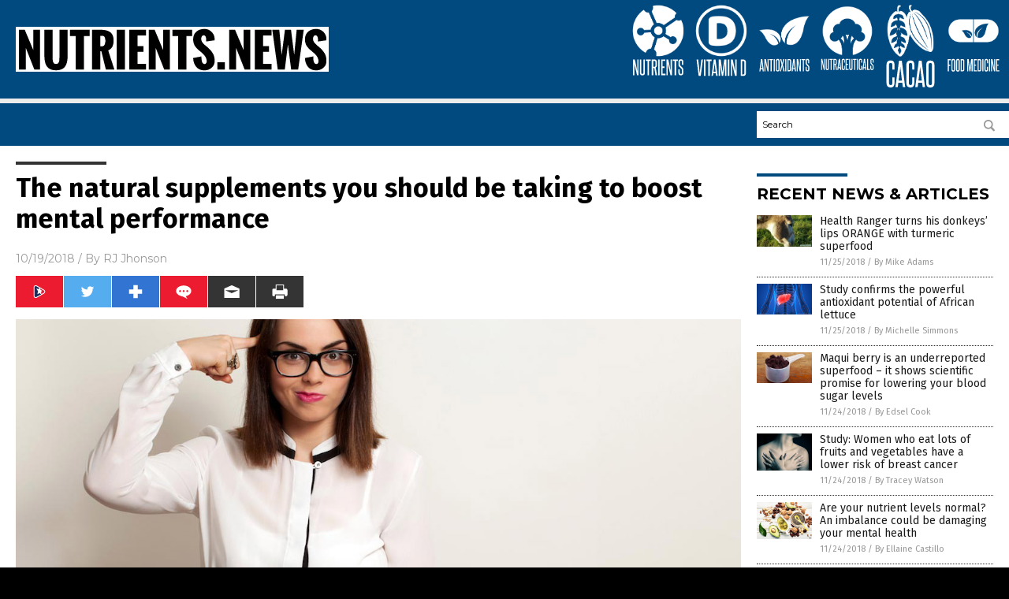

--- FILE ---
content_type: text/html
request_url: https://www.nutrients.news/2018-10-19-natural-supplements-to-boost-mental-performance.html
body_size: 10114
content:

<!DOCTYPE html PUBLIC "-//W3C//DTD XHTML 1.0 Transitional//EN" "http://www.w3.org/TR/xhtml1/DTD/xhtml1-transitional.dtd">
<html xmlns="http://www.w3.org/1999/xhtml" dir="ltr" lang="en-US" xmlns:x2="http://www.w3.org/2002/06/xhtml2" xmlns:fb="http://www.facebook.com/2008/fbml">
<head>
<title>The natural supplements you should be taking to boost mental performance</title>

<meta name="title" content="The natural supplements you should be taking to boost mental performance" />
<meta name="description" content="Yes, it&#8217;s possible to boost your mental performance with the right supplements. What&#8217;s even better news is that these supplements are all-natural and have far-reaching benefits besides helping your brain function better. Cognitive enhancers are among the most popular types of drug today, especially among scientists, students, entrepreneurs, and other individuals whose activities are more [&hellip;]">
<meta name="keywords" content="American ginseng,Bacopa,brain health,cognitive enhancer,cognitive health,ginkgo biloba,goodhealth,L-Theanine,lion's mane mushroom,mental health,mind body science,Nootropics,nutrients,nutrition,supplements,taurine,tryptophan,Tyrosine">
<meta name="news_keywords" content="American ginseng,Bacopa,brain health,cognitive enhancer,cognitive health,ginkgo biloba,goodhealth,L-Theanine,lion's mane mushroom,mental health,mind body science,Nootropics,nutrients,nutrition,supplements,taurine,tryptophan,Tyrosine">

<!-- ///////////////////////////////////////////////////////////////////////////// -->

<meta http-equiv="Content-Type" content="text/html; charset=UTF-8" />
<meta id="viewport" name="viewport" content="width=device-width, initial-scale=1.0, shrink-to-fit=yes" />
<meta property="og:title" content="The natural supplements you should be taking to boost mental performance" />
<meta property="og:type" content="article" />
<meta property="og:url" content="https://www.nutrients.news/2018-10-19-natural-supplements-to-boost-mental-performance.html" />
<meta property="og:site_name" content="Nutrients News" />
<meta property="og:description" content="Yes, it&#8217;s possible to boost your mental performance with the right supplements. What&#8217;s even better news is that these supplements are all-natural and have far-reaching benefits besides helping your brain function better. Cognitive enhancers are among the most popular types of drug today, especially among scientists, students, entrepreneurs, and other individuals whose activities are more [&hellip;]" />
<meta property="og:image" content="https://www.nutrients.news/wp-content/uploads/sites/155/2018/11/Business-Woman-Pointing-At-Brain-Smart.jpg"/>

<link href="wp-content/themes/NTTheme/images/Newstarget-fav.png" type="image/x-icon" rel="icon" />
<link href="wp-content/themes/NTTheme/images/Newstarget-fav.png" type="image/x-icon" rel="shortcut icon" />
<link href="wp-content/themes/NTTheme/images/apple-touch-icon.png" rel="apple-touch-icon" />
<link href="wp-content/themes/NTTheme/images/apple-touch-icon-76x76.png" rel="apple-touch-icon" sizes="76x76" />
<link href="wp-content/themes/NTTheme/images/apple-touch-icon-120x120.png" rel="apple-touch-icon" sizes="120x120" />
<link href="wp-content/themes/NTTheme/images/apple-touch-icon-152x152.png" rel="apple-touch-icon" sizes="152x152" />
<link href="wp-content/themes/NTTheme/images/apple-touch-icon-180x180.png" rel="apple-touch-icon" sizes="180x180" />
<link href="wp-content/themes/NTTheme/images/icon-hires.png" rel="icon" sizes="192x192" />

<meta http-equiv="Content-Type" content="text/html; charset=UTF-8" />
<meta id="viewport" name="viewport" content="width=device-width, initial-scale=1.0, shrink-to-fit=yes" />

<link href="https://fonts.googleapis.com/css?family=Montserrat:400,700,900|Roboto:400,700,900|Fira+Sans:400,700,900" rel="stylesheet">

<link href="wp-content/themes/NTTheme/css/News.css" rel="stylesheet" type="text/css" />

<script src="https://code.jquery.com/jquery-latest.js"></script>

<script src="wp-content/themes/NTTheme/js/BacktoTop.js"></script>
<!--<script src="wp-content/themes/NTTheme/js/DateCheck.js"></script>-->
<script src="wp-content/themes/NTTheme/js/PageLoad.js"></script>
<script src="wp-content/themes/NTTheme/js/Social.js"></script>
<script src="wp-content/themes/NTTheme/js/Sticky.js"></script>
<script src="wp-content/themes/NTTheme/js/Vimeo.js"></script>

<script src="Javascripts/Abigail.js"></script>

<script src="https://www.webseed.com/javascripts/messagebar.js"></script>

<script type='text/javascript' src='https://player.vimeo.com/api/player.js?ver=4.7.3'></script>

<script src="https://www.alternativenews.com/Javascripts/RecentHeadlines.js" charset="utf-8"></script>

<link rel="stylesheet" href="wp-content/themes/NTTheme/css/Trump.css" id="custom-structure-override"/>

		<style type="text/css">
			.slide-excerpt { width: 50%; }
			.slide-excerpt { bottom: 0; }
			.slide-excerpt { right: 0; }
			.flexslider { max-width: 920px; max-height: 400px; }
			.slide-image { max-height: 400px; } 
		</style>
		<style type="text/css"> 
			@media only screen 
			and (min-device-width : 320px) 
			and (max-device-width : 480px) {
				.slide-excerpt { display: none !important; }
			}			 
		</style> <link rel='dns-prefetch' href='//ajax.googleapis.com' />
<link rel='dns-prefetch' href='//use.fontawesome.com' />
<link rel='dns-prefetch' href='//s.w.org' />
<link rel="canonical" href="2018-10-19-natural-supplements-to-boost-mental-performance.html" />
<link rel='stylesheet' id='easy-facebook-likebox-plugin-styles-css'  href='wp-content/plugins/easy-facebook-likebox/public/assets/css/public.css?ver=4.3.0' type='text/css' media='all' />
<link rel='stylesheet' id='easy-facebook-likebox-popup-styles-css'  href='wp-content/plugins/easy-facebook-likebox/public/assets/popup/magnific-popup.css?ver=4.3.0' type='text/css' media='all' />
<link rel='stylesheet' id='sites_render-frontend-css'  href='wp-content/plugins/sites-render-plugin/assets/css/frontend.css?ver=1.0.0' type='text/css' media='all' />
<link rel='stylesheet' id='prefix-style-css'  href='wp-content/plugins/vps/style.css?ver=4.7.3' type='text/css' media='all' />
<link rel='stylesheet' id='scienceplugin-frontend-css'  href='wp-content/plugins/scienceplugin/assets/css/frontend.css?ver=1.0.0' type='text/css' media='all' />
<link rel='stylesheet' id='kamn-css-easy-twitter-feed-widget-css'  href='wp-content/plugins/easy-twitter-feed-widget/easy-twitter-feed-widget.css?ver=4.7.3' type='text/css' media='all' />
<link rel='stylesheet' id='screen-style-css'  href='wp-content/themes/genesis/css/screen.css?ver=1' type='text/css' media='all' />
<link rel='stylesheet' id='A2A_SHARE_SAVE-css'  href='wp-content/plugins/add-to-any/addtoany.min.css?ver=1.13' type='text/css' media='all' />
<link rel='stylesheet' id='slider_styles-css'  href='wp-content/plugins/genesis-responsive-slider/style.css?ver=0.9.2' type='text/css' media='all' />
<script type='text/javascript' src='https://ajax.googleapis.com/ajax/libs/jquery/1.11.3/jquery.min.js?ver=4.7.3'></script>
<script type='text/javascript' src='wp-content/plugins/add-to-any/addtoany.min.js?ver=1.0'></script>
<script type='text/javascript' src='wp-content/plugins/easy-facebook-likebox/public/assets/popup/jquery.magnific-popup.min.js?ver=4.3.0'></script>
<script type='text/javascript' src='wp-content/plugins/easy-facebook-likebox/public/assets/js/jquery.cookie.js?ver=4.3.0'></script>
<script type='text/javascript' src='wp-content/plugins/easy-facebook-likebox/public/assets/js/public.js?ver=4.3.0'></script>
<script type='text/javascript' src='wp-content/plugins/sites-render-plugin/assets/js/frontend.min.js?ver=1.0.0'></script>
<script type='text/javascript'>
/* <![CDATA[ */
var cssTarget = "img.";
/* ]]> */
</script>
<script type='text/javascript' src='wp-content/plugins/svg-support/js/min/svg-inline-min.js?ver=1.0.0'></script>
<script type='text/javascript' src='wp-content/plugins/scienceplugin/assets/js/frontend.min.js?ver=1.0.0'></script>
<script type='text/javascript' src='wp-content/themes/genesis/js/customscript.js?ver=1'></script>
<link rel='https://api.w.org/' href='wp-json/' />
<link rel="alternate" type="application/json+oembed" href="wp-json/oembed/1.0/embed?url=%2Fnutrientsnews%2F2018-10-19-natural-supplements-to-boost-mental-performance.html" />
<link rel="alternate" type="text/xml+oembed" href="wp-json/oembed/1.0/embed?url=%2Fnutrientsnews%2F2018-10-19-natural-supplements-to-boost-mental-performance.html&#038;format=xml" />

<script type="text/javascript">
var a2a_config=a2a_config||{};a2a_config.callbacks=a2a_config.callbacks||[];a2a_config.templates=a2a_config.templates||{};
</script>
<script type="text/javascript" src="https://static.addtoany.com/menu/page.js" async="async"></script>
<script type="text/javascript">
var _gaq = _gaq || [];
_gaq.push(['_setAccount', '']);
_gaq.push(['_trackPageview']);
(function() {
var ga = document.createElement('script'); ga.type = 'text/javascript'; ga.async = true;
ga.src = ('https:' == document.location.protocol ? 'https://ssl' : 'http://www') + '.google-analytics.com/ga.js';
var s = document.getElementsByTagName('script')[0]; s.parentNode.insertBefore(ga, s);
})();
</script>
<!-- Piwik -->
<script type="text/javascript">
  var _paq = _paq || [];
  _paq.push(["setDomains", ["*.Nutrients.news"]]);
  _paq.push(['trackPageView']);
  _paq.push(['enableLinkTracking']);
  (function() {
    var u="//analytics.distributednews.com/piwik/";
    _paq.push(['setTrackerUrl', u+'piwik.php']);
    _paq.push(['setSiteId', '130']);
    var d=document, g=d.createElement('script'), s=d.getElementsByTagName('script')[0];
    g.type='text/javascript'; g.async=true; g.defer=true; g.src=u+'piwik.js'; s.parentNode.insertBefore(g,s);
  })();
</script>
<noscript><p><img src="//analytics.distributednews.com/piwik/piwik.php?idsite=130" style="border:0;" alt="" /></p></noscript>
<!-- End Piwik Code -->
<!-- Twitter Cards Meta By WPDeveloper.net -->
<meta name="twitter:card" content="summary_large_image" />


<meta name="twitter:url" content="http://www.nutrients.news/2018-10-19-natural-supplements-to-boost-mental-performance.html" />
<meta name="twitter:title" content="The natural supplements you should be taking to boost mental performance" />
<meta name="twitter:description" content="Yes, it&#8217;s possible to boost your mental performance with the right supplements. What&#8217;s even better news is that these supplements are all-natural and have far-reaching benefits [...]" />
<meta name="twitter:image" content="wp-content/uploads/sites/155/2018/11/Business-Woman-Pointing-At-Brain-Smart.jpg" />
<!-- Twitter Cards Meta By WPDeveloper.net -->

<link rel="Shortcut Icon" href="wp-content/plugins/genesis-favicon-uploader/favicons/favicon-155.ico" type="image/x-icon" />
<link rel="pingback" href="xmlrpc.php" />
<script src="https://www.nutrients.news/Javascripts/SBA-WP-13.js"></script>
<!--[if lt IE 9]><script src="//html5shiv.googlecode.com/svn/trunk/html5.js"></script><![endif]-->
<style>/* main backgrounds */	
body {	
	background-image: url();
	background: #000000;    
}	
	
#mh-wrapper {	
	background-image: url();
}	
	
/* recent article list background */	
.widget-list li:hover, .sb-widget ul > .page_item:hover  {	
background: none !important;	
padding-left: 10px !important;	
}	
	
/* top header background */	
.header-sub {	
	background: #e0e0e0;
}	
	
/* light widget title sections */	
.widget-title {	
	background: #353a41;
}	
	
/* background of buttons and dark portion of widget titles */	
.widget-title span, input[type=submit], .ticker-title, .button span {	
	background: #040911;
}	
	
/* top menu elements when hovered */	
.main-nav li:hover {	
	background: #1e2c71;
}	
	
/* hyperlinks when hovered */	
a:hover {	
	color: #16445e;
}	
	
/* hyperlinks */	
.entry-content a {	
	color: #000000;
}	
	
/* read more */	
.more-link {	
	color: #521d1d;
}	
	
/* meta data font color */	
.entry-meta .entry-meta-author, .entry-meta a {	
	color: #000000;
}	
	
/* newsletter alignment */	
#newslettertitle {	
	text-align: right;
}	
	
/* all fonts formatting */	
	
/*.content-lead-title a, .entry-title a, .entry-content p, .content-lead-excerpt p, .entry-meta a, .entry-meta-date, .content-grid-title a, .rp-widget-item a, .page_item a, #subscribeemail-bottom, .ticker-item a {	
	color: #ffffff;
}*/	
	
/*------------------- standard fixes --------------------*/	
/*header top*/	
.header-top {	
	display: none;
}	
	
/*header ad*/	
#text-2 {	
	margin-top: 25px;
}	
	
/*make main picture fill its container*/	
div.content-lead-thumb a img {	
	height:auto;
  	width: 775px;
  	overflow-y: hidden;
}	
	
.entry-thumbnail img {
	height:auto;
  	width: 775px;
    overflow-y: hidden;
}	
	
/* footer */	
.mh-footer, .footer-bottom {	
	background: rgba(0, 0, 0, 0.001);
}	
	
.site-footer .wrap, .mh-footer > div:first-child {	
	display: none;
}	
	
.copyright-wrap {	
	text-align: center;
	color: #000000;
	margin: auto;
	float: none;
}	
	
.copyright {	
	text-align: center;
	margin: auto;
	font-size: 12px;
	color: #ffffff;
	background: #000000;
	width: 200px;
	border-radius: 10px;
}	
	
#mh-wrapper {	
	border-radius: 0px 0px 15px 15px;
}	
	</style>

</head>

<body>

<div class="Page">

<div class="Layer1"></div>
<div class="Layer2">

<!-- ///////////////////////////////////////////////////////////////////////////// -->

<!-- MASTHEAD -->

<div class="MastheadContainer">
<div class="Masthead">
<div class="ButtonMenu"></div>

<div class="Logo"><a href="/" itemprop="url" title="The natural supplements you should be taking to boost mental performance">
<img border='0' src='wp-content/uploads/sites/155/2017/01/cropped-cropped-nutrients-news1.png'></a></div>

<div class="Topics">
<div class="Icons">



<div class="Icon2" style="float:right">
 <div style="width:70px;border:0px solid red;">
  <center>
  <a href="http://www.foodismedicine.com/" target="_blank" rel="nofollow"><img width="70px" style="" src="wp-content/themes/NTTheme/images/icon74_icon.png" /></a>
  </center>
 </div>
 <div style="align:center;width:70px;border:0px solid red">
  <center>
  <a href="FoodisMedicine.news.png" target="_blank" rel="nofollow"><img width="70px" src="wp-content/themes/NTTheme/images/icon74_text.svg" /></a>
  </center>
 </div>
</div>
<div class="Icon2" style="float:right">
 <div style="width:70px;border:0px solid red;">
  <center>
  <a href="http://www.cacao.news/" target="_blank" rel="nofollow"><img width="70px" style="" src="wp-content/themes/NTTheme/images/icon73_icon.png" /></a>
  </center>
 </div>
 <div style="align:center;width:70px;border:0px solid red">
  <center>
  <a href="Cacao.news.png" target="_blank" rel="nofollow"><img width="70px" src="wp-content/themes/NTTheme/images/icon73_text.svg" /></a>
  </center>
 </div>
</div>
<div class="Icon2" style="float:right">
 <div style="width:70px;border:0px solid red;">
  <center>
  <a href="http://www.nutraceuticals.news/" target="_blank" rel="nofollow"><img width="70px" style="" src="wp-content/themes/NTTheme/images/icon72_icon.png" /></a>
  </center>
 </div>
 <div style="align:center;width:70px;border:0px solid red">
  <center>
  <a href="Nutraceuticals.news.png" target="_blank" rel="nofollow"><img width="70px" src="wp-content/themes/NTTheme/images/icon72_text.svg" /></a>
  </center>
 </div>
</div>
<div class="Icon2" style="float:right">
 <div style="width:70px;border:0px solid red;">
  <center>
  <a href="http://www.antioxidants.news/" target="_blank" rel="nofollow"><img width="70px" style="" src="wp-content/themes/NTTheme/images/icon71_icon.png" /></a>
  </center>
 </div>
 <div style="align:center;width:70px;border:0px solid red">
  <center>
  <a href="Antioxidants.news.png" target="_blank" rel="nofollow"><img width="70px" src="wp-content/themes/NTTheme/images/icon71_text.svg" /></a>
  </center>
 </div>
</div>
<div class="Icon2" style="float:right">
 <div style="width:70px;border:0px solid red;">
  <center>
  <a href="http://www.vitamind.news/" target="_blank" rel="nofollow"><img width="70px" style="" src="wp-content/themes/NTTheme/images/icon70_icon.png" /></a>
  </center>
 </div>
 <div style="align:center;width:70px;border:0px solid red">
  <center>
  <a href="VitaminD.news.png" target="_blank" rel="nofollow"><img width="70px" src="wp-content/themes/NTTheme/images/icon70_text.svg" /></a>
  </center>
 </div>
</div>
<div class="Icon2" style="float:right">
 <div style="width:70px;border:0px solid red;">
  <center>
  <a href="https://www.nutrients.news/" target="_blank" rel="nofollow"><img width="70px" style="" src="wp-content/themes/NTTheme/images/icon69_icon.png" /></a>
  </center>
 </div>
 <div style="align:center;width:70px;border:0px solid red">
  <center>
  <a href="Nutrients.news.png" target="_blank" rel="nofollow"><img width="70px" src="wp-content/themes/NTTheme/images/icon69_text.svg" /></a>
  </center>
 </div>
</div>

</div>
</div>

<div class="ButtonTopics"></div>

</div>
</div>

<div class="UnderNavigationContainer">
</div>

<div class="NavigationContainer">
<div class="Navigation">
<div class="Menu">



</div>

<div class="Search">
<form name="GoodGopherSearch" id="GoodGopherSearch" method="GET" action="https://www.goodgopher.com/SearchResults.asp" target="_blank">

<div class="SearchBox">
<div><input type="text" value="Search" name="query" id="query"></div>
<div><input name="" type="image" src="wp-content/themes/NTTheme/images/Submit-Search.svg" title="Search"/></div>
</div>

<input type="hidden" name="pr" value="NT">
</form>
</div>
</div>
</div>

<!-- ///////////////////////////////////////////////////////////////////////////// -->

<div class="Container">
<div class="Index">
<div class="Article1">
<div class="Sticky1">


<!-- ------------------------------------------ -->

<div class="PostTitle">
<h1>The natural supplements you should be taking to boost mental performance</h1>
</div>

<!-- ------------------------------------------ -->

<div class="PostInfo">
<p><span class="Date">10/19/2018</span> / By <a href="author/rjyodico" rel="author">RJ Jhonson</a></p>
</div>

<!-- ------------------------------------------ -->

<div class="PostSocial">
<div class="Buttons"><script>WriteSocialBlock();</script></div>
</div>

<!-- ------------------------------------------ -->

<div class="PostPic">
<div class="Pic"><img style="max-width:1000px;width:100%" border="0" src="wp-content/uploads/sites/155/2018/11/Business-Woman-Pointing-At-Brain-Smart.jpg"></div>
<div class="Text"></div>
</div>

<!-- ------------------------------------------ -->

<div class="PostArticle">
<hr class="Marker" id="Marker2">

<div class='code-block code-block-6' style='float:right;margin:8px 0px 8px 8px;'><div class="Sasha"></div></div><p>Yes, it&#8217;s possible to <a href="https://bebrainfit.com/cognitive-enhancers/">boost your mental performance with the right supplements</a>. What&#8217;s even better news is that these supplements are all-natural and have far-reaching benefits besides helping your brain function better.</p>
<p>Cognitive enhancers are among the most popular types of drug today, especially among scientists, students, entrepreneurs, and other individuals whose activities are more focused on brainpower. Cognitive enhancers, referred to interchangeably – but often mistakenly – as nootropics, are substances formulated to enhance one or several aspects of cognitive function, such as memory, motivation, or creativity.</p>
<p>Brain supplements are different in that they don&#8217;t provide an immediate boost to your thinking ability or memory. They do contain plenty of brain-friendly nutrients and by keeping the central nervous system healthy, they tend to offer the same benefits as cognitive enhancers, albeit in the long run.</p>
<p>Needless to say, there are drugs and substances that have the traits of both cognitive enhancers and brain supplements. You could say they are the closest to the <a href="https://onlinelibrary.wiley.com/doi/abs/10.1002/ddr.430020505">actual, technical definition of “nootropics,”</a> that is, drugs that enhance brainpower but without any adverse effect. The term may also pertain to substances that protect the brain.</p>
<p>As it turns out, such cognitive enhancement supplements exist in nature. Here are four examples:</p>
<h3><em>Ginkgo biloba</em></h3>
<p>There&#8217;s a good chance you&#8217;ve heard of this plant before. Ginkgo, as it is more popularly known, is often bought for its ability to improve memory, as well as its benefits for sufferers of depression, anxiety, and <a href="https://naturalpedia.com/attention-deficit-hyperactivity-disorder-causes-side-effects-and-treatments-at-naturalpedia-com.html">attention deficit hyperactivity disorder</a> (ADHD).</p>
<p>The plant also contains high levels of antioxidants that protect your brain cells from free radical damage. It also has nutrients that improve blood flow to the brain and protect this vital organ from inflammation.</p>
<h3><em>Panax quinquefolius</em></h3>
<p>This species of ginseng, called American ginseng, is every bit the natural cognitive enhancer, what with its ability to quickly improve both short-term memory and reaction times. Better yet, these benefits take effect within a few hours after you take it.</p>
<p>Like the other species in its genus, American ginseng contains ginsenosides. These are special compounds that have antioxidant and neuroprotective effects. They also stimulate the release of acetylcholine, the neurotransmitter whose effects cover memory and learning ability.</p>
<h3><em>Bacopa monnieri</em></h3>
<p>In terms of cognitive enhancement, this herb is known to be superior than even ginseng. Its effect leans on its ability to effectively regulate the production of multiple neurotransmitters, allowing it to strongly influence learning, concentration, and memory.</p>
<p>Bacopa also has <a href="https://www.globalhealingcenter.com/natural-health/9-facts-brahmi-bacopa-monnieri/">potent antioxidant capabilities</a> that protect the brain from oxidative stress. If you need proof of its safety, you&#8217;d be glad to know that records of its use go back 3,000 years.</p>
<h3><em>Hericium erinaceus</em></h3>
<p><em>H. erinaceus</em>, or the lion&#8217;s mane mushroom, has been used in Chinese medicine for thousands of years. It is valued for its brain-boosting abilities, thanks to nutrients that restore old nerve cells and stimulate the growth of new neurons. Inflammation in the brain is counted among the causes of depression – the amycenone in lion&#8217;s mane targets this inflammation and gives this mushroom potent anti-depressant effects.</p>
<p><iframe src="https://www.brighteon.com/embed/5831329211001" width="600" height="337" frameborder="0" allowfullscreen="allowfullscreen"></iframe></p>
<h2>Amino acids you need for better brain health and performance</h2>
<p>Amino acids are yet another class of cognitive enhancers you can use to gain valuable mental edge safely and naturally. Because they occur in nature, you can take them as supplements or make the foods that contain them a part of your diet.</p>
<ul>
<li><strong>Tyrosine</strong> – This amino acid aids in the formation of dopamine, the neurotransmitter associated with motivation. It is found naturally in dairy and meat products.</li>
<li><strong>Tryptophan</strong> – This compound is crucial to the formation of serotonin, the happy hormone, and melatonin, the sleep hormone. It is found in meat, dairy, chocolates, and whole grains.</li>
<li><strong>Taurine</strong> – This amino acid has a calming effect similar to that of gamma-aminobutyric acid (GABA), a relaxing neurotransmitter. You can find it in seafood, meat, and dairy products.</li>
<li><strong>L-theanine</strong> – Unlike its fellows, L-theanine raises the levels of dopamine, serotonin, and GABA. It is very rare but can be found in <a href="https://healthyliving.azcentral.com/food-sources-of-theanine-12379825.html">both black and green tea</a>. (Related: <a href="https://www.naturalnews.com/040537_brain_foods_dopamine_production.html">Supercharge your brain with foods that stimulate dopamine production</a>.)</li>
</ul>
<p>Learn about the different ways to improve brainpower at <em><a href="http://brain.news">Brain.news</a></em>.</p>
<p><strong>Sources include:</strong></p>
<p><a href="https://bebrainfit.com/cognitive-enhancers/">BeBrainFit.com</a></p>
<p><a href="https://onlinelibrary.wiley.com/doi/abs/10.1002/ddr.430020505">OnlineLibrary.Wiley.com</a></p>
<p><a href="https://www.globalhealingcenter.com/natural-health/9-facts-brahmi-bacopa-monnieri/">GlobalHealingCenter.com</a></p>
<p><a href="https://healthyliving.azcentral.com/food-sources-of-theanine-12379825.html">HealthyLiving.AZCentral.com</a></p>
<div class="addtoany_share_save_container addtoany_content_bottom"><div class="a2a_kit a2a_kit_size_32 addtoany_list" data-a2a-url="2018-10-19-natural-supplements-to-boost-mental-performance.html" data-a2a-title="The natural supplements you should be taking to boost mental performance"><a class="a2a_button_facebook" href="https://www.addtoany.com/add_to/facebook?linkurl=%2Fnutrientsnews%2F2018-10-19-natural-supplements-to-boost-mental-performance.html&amp;linkname=The%20natural%20supplements%20you%20should%20be%20taking%20to%20boost%20mental%20performance" title="Facebook" rel="nofollow" target="_blank"></a><a class="a2a_button_twitter" href="https://www.addtoany.com/add_to/twitter?linkurl=%2Fnutrientsnews%2F2018-10-19-natural-supplements-to-boost-mental-performance.html&amp;linkname=The%20natural%20supplements%20you%20should%20be%20taking%20to%20boost%20mental%20performance" title="Twitter" rel="nofollow" target="_blank"></a><a class="a2a_button_google_plus" href="https://www.addtoany.com/add_to/google_plus?linkurl=%2Fnutrientsnews%2F2018-10-19-natural-supplements-to-boost-mental-performance.html&amp;linkname=The%20natural%20supplements%20you%20should%20be%20taking%20to%20boost%20mental%20performance" title="Google+" rel="nofollow" target="_blank"></a><a class="a2a_dd addtoany_share_save" href="https://www.addtoany.com/share"></a></div></div></div>

<!-- ------------------------------------------ -->

<div class="PostTags">
<p><b>Tagged Under:</b> 
<a href="tag/american-ginseng" rel="tag">American ginseng</a>, <a href="tag/bacopa" rel="tag">Bacopa</a>, <a href="tag/brain-health" rel="tag">brain health</a>, <a href="tag/cognitive-enhancer" rel="tag">cognitive enhancer</a>, <a href="tag/cognitive-health" rel="tag">cognitive health</a>, <a href="tag/ginkgo-biloba" rel="tag">ginkgo biloba</a>, <a href="tag/l-theanine" rel="tag">L-Theanine</a>, <a href="tag/lions-mane-mushroom" rel="tag">lion's mane mushroom</a>, <a href="tag/mental-health" rel="tag">mental health</a>, <a href="tag/mind-body-science" rel="tag">mind body science</a>, <a href="tag/nootropics" rel="tag">Nootropics</a>, <a href="tag/nutrients" rel="tag">nutrients</a>, <a href="tag/nutrition-tag" rel="tag">nutrition</a>, <a href="tag/supplements" rel="tag">supplements</a>, <a href="tag/taurine" rel="tag">taurine</a>, <a href="tag/tryptophan" rel="tag">tryptophan</a>, <a href="tag/tyrosine" rel="tag">Tyrosine</a></p>
</div>


<!-- ------------------------------------------ -->

<hr id="Marker5" class="Marker">
<hr id="Marker6" class="Marker">

<!-- ------------------------------------------ -->

<div class="PostComments">

<div class="SectionHead">Comments</div>
<!-- BEGIN DISQUS COMMENTS -->

<a name="Comments" id="Comments"></a>
<!--<div id="disqus_thread" class="comment list">-->
<div id="disqus_thread">
</div>	 

<!--<a name="Comments" id="Comments"></a>
<div id="disqus_thread"></div>-->
<script type="text/javascript">
/* * * CONFIGURATION VARIABLES: EDIT BEFORE PASTING INTO YOUR WEBPAGE * * */
var disqus_shortname = 'naturalnews'; // required: replace example with your forum shortname
var disqus_identifier = 'Nutrients-News-P2333';
var disqus_title = 'The natural supplements you should be taking to boost mental performance';
var disqus_url = 'http://www.nutrients.news/2018-10-19-natural-supplements-to-boost-mental-performance.html';
/* * * DON'T EDIT BELOW THIS LINE * * */
(function() {

var dsq = document.createElement('script'); dsq.type = 'text/javascript'; dsq.async = true;
dsq.src = '//' + disqus_shortname + '.disqus.com/embed.js';
(document.getElementsByTagName('head')[0] || document.getElementsByTagName('body')[0]).appendChild(dsq);
})();
</script>
<noscript>Please enable JavaScript to view the <a href="//disqus.com/?ref_noscript">comments powered by Disqus.</a></noscript>
<a href="//disqus.com" class="dsq-brlink">comments powered by <span class="logo-disqus">Disqus</span></a>

<!-- BEGIN DISQUS COMMENTS -->

</div>

<!-- ------------------------------------------ -->
</div>
</div>

<!-- ========================= -->

<div class="Article2">
<div class="Sticky2">
<hr id="Marker3" class="Marker">
<div id="rp_widget-2" class="widget widget_rp_widget"><h2><div class="SectionHead">RECENT NEWS &#038; ARTICLES</div></h2><div class="PostsSmall"><div class="Post">
<div class="Pic">
<a href="2018-11-25-health-ranger-turns-his-donkeys-lips-orange-with-turmeric-superfood.html"><img border="0" src="wp-content/uploads/sites/155/2018/11/Health-Ranger-donkeys-orange-lips-turmeric.jpg"></a>
</div>
<div class="Text">
<div class="Title"><a href="2018-11-25-health-ranger-turns-his-donkeys-lips-orange-with-turmeric-superfood.html">Health Ranger turns his donkeys&#8217; lips ORANGE with turmeric superfood</a></div>
<div class="Info"><span class="Date">11/25/2018</span> / <span class="Author"><a href="author/healthranger">By Mike Adams</a></span></div>
</div>
</div>
<div class="Post">
<div class="Pic">
<a href="2018-11-25-antioxidant-potential-of-african-lettuce.html"><img border="0" src="wp-content/uploads/sites/155/2018/11/Liver-Fatty-Disease-Human-Cancer-Hepatitis-Anatomy.jpg"></a>
</div>
<div class="Text">
<div class="Title"><a href="2018-11-25-antioxidant-potential-of-african-lettuce.html">Study confirms the powerful antioxidant potential of African lettuce</a></div>
<div class="Info"><span class="Date">11/25/2018</span> / <span class="Author"><a href="author/michellesimmons">By Michelle Simmons</a></span></div>
</div>
</div>
<div class="Post">
<div class="Pic">
<a href="2018-11-24-maqui-berry-lowering-your-blood-sugar-levels.html"><img border="0" src="wp-content/uploads/sites/155/2018/11/Maqui-Fruit-2.jpg"></a>
</div>
<div class="Text">
<div class="Title"><a href="2018-11-24-maqui-berry-lowering-your-blood-sugar-levels.html">Maqui berry is an underreported superfood – it shows scientific promise for lowering your blood sugar levels</a></div>
<div class="Info"><span class="Date">11/24/2018</span> / <span class="Author"><a href="author/edselcook">By Edsel Cook</a></span></div>
</div>
</div>
<div class="Post">
<div class="Pic">
<a href="2018-11-24-women-who-eat-fruits-and-vegetables-lower-risk-of-breast-cancer.html"><img border="0" src="wp-content/uploads/sites/155/2018/11/Breast-Cancer-Exam-Self-Covered-Body-Care.jpg"></a>
</div>
<div class="Text">
<div class="Title"><a href="2018-11-24-women-who-eat-fruits-and-vegetables-lower-risk-of-breast-cancer.html">Study: Women who eat lots of fruits and vegetables have a lower risk of breast cancer</a></div>
<div class="Info"><span class="Date">11/24/2018</span> / <span class="Author"><a href="author/traceyw">By Tracey Watson</a></span></div>
</div>
</div>
<div class="Post">
<div class="Pic">
<a href="2018-11-24-nutritional-imbalance-damaging-mental-health.html"><img border="0" src="wp-content/uploads/sites/155/2018/11/Fat-Healthy-Food-Brain-Calories-Detox-Dha.jpg"></a>
</div>
<div class="Text">
<div class="Title"><a href="2018-11-24-nutritional-imbalance-damaging-mental-health.html">Are your nutrient levels normal? An imbalance could be damaging your mental health</a></div>
<div class="Info"><span class="Date">11/24/2018</span> / <span class="Author"><a href="author/ellainec">By Ellaine Castillo</a></span></div>
</div>
</div>
<div class="Post">
<div class="Pic">
<a href="2018-11-23-coq10-health-benefits-breast-cancer-heart-disease.html"><img border="0" src="wp-content/uploads/sites/155/2018/11/Cancer-Breast-Health-Womens-Pink-Ribbon-Volunteer.jpg"></a>
</div>
<div class="Text">
<div class="Title"><a href="2018-11-23-coq10-health-benefits-breast-cancer-heart-disease.html">CoQ10 demonstrates tremendous health benefits for fighting illnesses like breast cancer and heart disease</a></div>
<div class="Info"><span class="Date">11/23/2018</span> / <span class="Author"><a href="author/ethanh">By Ethan Huff</a></span></div>
</div>
</div>
<div class="Post">
<div class="Pic">
<a href="2018-11-23-quercetin-alleviates-allergies-and-enhances-immune-system-function.html"><img border="0" src="wp-content/uploads/sites/155/2018/11/Apple-Red-Table-Fresh-Delicious-Water-Half.jpg"></a>
</div>
<div class="Text">
<div class="Title"><a href="2018-11-23-quercetin-alleviates-allergies-and-enhances-immune-system-function.html">Quercetin alleviates allergies and enhances immune system function</a></div>
<div class="Info"><span class="Date">11/23/2018</span> / <span class="Author"><a href="author/edselcook">By Edsel Cook</a></span></div>
</div>
</div>
<div class="Post">
<div class="Pic">
<a href="2018-11-22-bleeding-gums-vitamin-c-deficiency.html"><img border="0" src="wp-content/uploads/sites/155/2018/11/Ache-Facial-Pain-Swelling-Gum-Jaw-Mouth.jpg"></a>
</div>
<div class="Text">
<div class="Title"><a href="2018-11-22-bleeding-gums-vitamin-c-deficiency.html">Bleeding gums a glaring symptom of vitamin C deficiency</a></div>
<div class="Info"><span class="Date">11/22/2018</span> / <span class="Author"><a href="author/maryponce">By Mary Miller</a></span></div>
</div>
</div>
<div class="Post">
<div class="Pic">
<a href="2018-11-22-magnesium-essential-for-muscle-health-and-recovery.html"><img border="0" src="wp-content/uploads/sites/155/2018/11/Magnesium-Food-Rich-Bio-Mg-Sunflower-Almonds.jpg"></a>
</div>
<div class="Text">
<div class="Title"><a href="2018-11-22-magnesium-essential-for-muscle-health-and-recovery.html">Magnesium is essential for muscle health and recovery</a></div>
<div class="Info"><span class="Date">11/22/2018</span> / <span class="Author"><a href="author/edselcook">By Edsel Cook</a></span></div>
</div>
</div>
<div class="Post">
<div class="Pic">
<a href="2018-11-21-10-iron-rich-foods-to-add-to-your-diet.html"><img border="0" src="wp-content/uploads/sites/155/2018/11/Iron-Element-Periodic-Fe-Chemical-Scientist-Symbol.jpg"></a>
</div>
<div class="Text">
<div class="Title"><a href="2018-11-21-10-iron-rich-foods-to-add-to-your-diet.html">10 iron-rich foods to add to your diet – watch at Brighteon.com</a></div>
<div class="Info"><span class="Date">11/21/2018</span> / <span class="Author"><a href="author/ralphflores">By Ralph Flores</a></span></div>
</div>
</div>
<div class="Post">
<div class="Pic">
<a href="2018-11-21-stop-throwing-away-best-parts-of-kale.html"><img border="0" src="wp-content/uploads/sites/155/2018/11/Kale-Vegetables-1.jpg"></a>
</div>
<div class="Text">
<div class="Title"><a href="2018-11-21-stop-throwing-away-best-parts-of-kale.html">Stop throwing away one of the best parts of your Kale</a></div>
<div class="Info"><span class="Date">11/21/2018</span> / <span class="Author"><a href="author/rjonathan">By Robert Jonathan</a></span></div>
</div>
</div>
<div class="Post">
<div class="Pic">
<a href="2018-11-21-treat-parasitic-disease-in-dogs-with-vitamin-c.html"><img border="0" src="wp-content/uploads/sites/155/2018/11/Macrophage-Leishmaniasis-Cell-Cutaneous-Human-Leishmania-3D.jpg"></a>
</div>
<div class="Text">
<div class="Title"><a href="2018-11-21-treat-parasitic-disease-in-dogs-with-vitamin-c.html">Parasitic disease in dogs can be treated with natural products containing vitamin C</a></div>
<div class="Info"><span class="Date">11/21/2018</span> / <span class="Author"><a href="author/edselcook">By Edsel Cook</a></span></div>
</div>
</div>
<div class="Post">
<div class="Pic">
<a href="2018-11-21-do-rumored-spirulina-benefits-stand-up-scrutiny-of-science.html"><img border="0" src="wp-content/uploads/sites/155/2018/11/Spirulina-Powder-Chlorella-Water-Isolated-Vitamin-Algae.jpg"></a>
</div>
<div class="Text">
<div class="Title"><a href="2018-11-21-do-rumored-spirulina-benefits-stand-up-scrutiny-of-science.html">Do rumored spirulina benefits stand up to the scrutiny of science? Experts agree with a resounding YES</a></div>
<div class="Info"><span class="Date">11/21/2018</span> / <span class="Author"><a href="author/isabelle">By Isabelle Z.</a></span></div>
</div>
</div>
<div class="Post">
<div class="Pic">
<a href="2018-11-21-glutathione-is-the-bodys-most-important-antioxidant.html"><img border="0" src="wp-content/uploads/sites/155/2018/11/Food-Collection-Fruit-Healthy-Citrus-Fresh-Antioxidant.jpg"></a>
</div>
<div class="Text">
<div class="Title"><a href="2018-11-21-glutathione-is-the-bodys-most-important-antioxidant.html">Glutathione is the body&#8217;s most important antioxidant</a></div>
<div class="Info"><span class="Date">11/21/2018</span> / <span class="Author"><a href="author/isabelle">By Isabelle Z.</a></span></div>
</div>
</div>
<div class="Post">
<div class="Pic">
<a href="2018-11-21-7-vitamin-d-rich-foods-to-beat-the-winter-blues.html"><img border="0" src="wp-content/uploads/sites/155/2018/11/Sad-man-in-railroad-track.jpg"></a>
</div>
<div class="Text">
<div class="Title"><a href="2018-11-21-7-vitamin-d-rich-foods-to-beat-the-winter-blues.html">7 vitamin D-rich foods to beat the winter blues – watch at Brighteon.com</a></div>
<div class="Info"><span class="Date">11/21/2018</span> / <span class="Author"><a href="author/ralphflores">By Ralph Flores</a></span></div>
</div>
</div>
<div class="Post">
<div class="Pic">
<a href="2018-11-21-learn-which-foods-and-supplements-can-boost-your-memory.html"><img border="0" src="wp-content/uploads/sites/155/2018/11/Woman-Thinking.jpg"></a>
</div>
<div class="Text">
<div class="Title"><a href="2018-11-21-learn-which-foods-and-supplements-can-boost-your-memory.html">Learn which foods and supplements can boost your memory</a></div>
<div class="Info"><span class="Date">11/21/2018</span> / <span class="Author"><a href="author/ellainec">By Ellaine Castillo</a></span></div>
</div>
</div>
<div class="Post">
<div class="Pic">
<a href="2018-11-20-10-vitamin-e-rich-foods-for-great-skin-this-winter.html"><img border="0" src="wp-content/uploads/sites/155/2018/11/young-girl-warms-hands-in-winter-4.jpg"></a>
</div>
<div class="Text">
<div class="Title"><a href="2018-11-20-10-vitamin-e-rich-foods-for-great-skin-this-winter.html">Let your skin glow this winter with these 10 vitamin-E rich foods – watch at Brighteon.com</a></div>
<div class="Info"><span class="Date">11/20/2018</span> / <span class="Author"><a href="author/ralphflores">By Ralph Flores</a></span></div>
</div>
</div>
<div class="Post">
<div class="Pic">
<a href="2018-11-20-is-chlorella-the-most-potent-superfood.html"><img border="0" src="wp-content/uploads/sites/155/2018/11/Young-Barley-Chlorella-Spirulina-Detox-Superfood.jpg"></a>
</div>
<div class="Text">
<div class="Title"><a href="2018-11-20-is-chlorella-the-most-potent-superfood.html">Is chlorella the most potent superfood?</a></div>
<div class="Info"><span class="Date">11/20/2018</span> / <span class="Author"><a href="author/zoeysky">By Zoey Sky</a></span></div>
</div>
</div>
<div class="Post">
<div class="Pic">
<a href="2018-11-20-natural-cures-for-periodontal-disease-vitamin-c-quercetin.html"><img border="0" src="wp-content/uploads/sites/155/2018/11/Ache-Facial-Pain-Swelling-Gum-Jaw-Mouth.jpg"></a>
</div>
<div class="Text">
<div class="Title"><a href="2018-11-20-natural-cures-for-periodontal-disease-vitamin-c-quercetin.html">Natural cures for periodontal disease: Vitamin C and quercetin</a></div>
<div class="Info"><span class="Date">11/20/2018</span> / <span class="Author"><a href="author/michellesimmons">By Michelle Simmons</a></span></div>
</div>
</div>
<div class="Post">
<div class="Pic">
<a href="2018-11-20-lycopene-rich-diet-for-nonalcoholic-fatty-liver-disease.html"><img border="0" src="wp-content/uploads/sites/155/2018/11/Liver-Fatty-Disease-Human-Cancer-Hepatitis-Anatomy.jpg"></a>
</div>
<div class="Text">
<div class="Title"><a href="2018-11-20-lycopene-rich-diet-for-nonalcoholic-fatty-liver-disease.html">Can a lycopene-rich diet improve symptoms of nonalcoholic fatty liver disease</a></div>
<div class="Info"><span class="Date">11/20/2018</span> / <span class="Author"><a href="author/rjyodico">By RJ Jhonson</a></span></div>
</div>
</div>
</div></div>
</div>
</div>

<script src="https://www.alternativenews.com/wpvisits/JS/NNAnalyticsWPSites.js" type="text/javascript"></script>
<!-- ========================= -->
</div>
</div>

<!-- ///////////////////////////////////////////////////////////////////////////// -->

<!-- FOOTER -->

<div class="FooterContainer">
<div class="Footer">
<p><b>COPYRIGHT &copy; 2017 NUTRIENTS NEWS</b></p><p><a href="privacypolicy.html">Privacy Policy</a></p>
</div>
</div>

</div>

</div>

<script data-cfasync="false" src="/cdn-cgi/scripts/ddc5a536/cloudflare-static/email-decode.min.js"></script><script defer src="https://static.cloudflareinsights.com/beacon.min.js/vcd15cbe7772f49c399c6a5babf22c1241717689176015" integrity="sha512-ZpsOmlRQV6y907TI0dKBHq9Md29nnaEIPlkf84rnaERnq6zvWvPUqr2ft8M1aS28oN72PdrCzSjY4U6VaAw1EQ==" data-cf-beacon='{"version":"2024.11.0","token":"372a5e17d00548edae44e86bf7e49673","r":1,"server_timing":{"name":{"cfCacheStatus":true,"cfEdge":true,"cfExtPri":true,"cfL4":true,"cfOrigin":true,"cfSpeedBrain":true},"location_startswith":null}}' crossorigin="anonymous"></script>
</body>
</html>

--- FILE ---
content_type: text/html
request_url: https://alternativenews.com/wpvisits/pages/NNAjaxWPSites.asp?page=https://www.nutrients.news/2018-10-19-natural-supplements-to-boost-mental-performance.html&callback=jQuery111309950974033468178_1768732472320&_=1768732472321
body_size: -149
content:
(1)page = https://www.nutrients.news/2018-10-19-natural-supplements-to-boost-mental-performance.html<br>(2)page = nutrients.news_@_2018-10-19-natural-supplements-to-boost-mental-performance.html<br>(3)page = nutrients.news_@_2018-10-19-natural-supplements-to-boost-mental-performance.html<br>(4)page = nutrients.news_@_2018-10-19-natural-supplements-to-boost-mental-performance.html<br>save visits<br>

--- FILE ---
content_type: text/css
request_url: https://www.nutrients.news/wp-content/themes/NTTheme/css/Trump.css
body_size: -164
content:
body { background-color: #cccccc; }

.Masthead .Logo img { max-height: 60px !important; }

.Layer1 { background-color: #004a80; }

.SectionHead:before { background-color: #004a80; }
.MastheadContainer { background-color: #004a80; }

.NavigationContainer { background-color: #004a80; }
.Navigation .Menu { background-color: #004a80; }
.ButtonMenu {display:none; visibility:hidden; width:0px;}

.UnderNavigationContainer { background-color: #ECECEC; }

.Masthead .Topics { background: #004a80; }



--- FILE ---
content_type: image/svg+xml
request_url: https://www.nutrients.news/wp-content/themes/NTTheme/images/icon73_text.svg
body_size: 194
content:
<svg xmlns="http://www.w3.org/2000/svg" width="32.75" height="19.33" viewBox="0 0 32.75 19.33"><defs><style>.cls-1{fill:#fff;}</style></defs><title>Cacao.news</title><g id="Layer_2" data-name="Layer 2"><path class="cls-1" d="M5.59,11.73h1.3v3.21a3.09,3.09,0,0,1-.54,2,2.1,2.1,0,0,1-1.73.66C3,17.61,2.15,16.73,2.15,15V4.41c0-1.79.82-2.68,2.47-2.68s2.27.88,2.27,2.64V7.13H5.59V4.39a1.6,1.6,0,0,0-.21-.92.88.88,0,0,0-.76-.29c-.68,0-1,.4-1,1.21V15q0,1.23,1,1.23a.87.87,0,0,0,.75-.3A1.63,1.63,0,0,0,5.59,15Z"/><path class="cls-1" d="M11.84,17.44l-.34-2.61H9.17l-.34,2.61H7.44L9.57,1.9h1.68l2,15.54Zm-.51-3.93c-.17-1.34-.33-2.65-.5-4s-.32-2.64-.47-4c-.16,1.37-.33,2.71-.5,4s-.34,2.62-.52,4Z"/><path class="cls-1" d="M17.37,11.73h1.3v3.21a3.09,3.09,0,0,1-.54,2,2.1,2.1,0,0,1-1.73.66c-1.65,0-2.47-.88-2.47-2.63V4.41c0-1.79.82-2.68,2.47-2.68s2.27.88,2.27,2.64V7.13h-1.3V4.39a1.6,1.6,0,0,0-.21-.92.88.88,0,0,0-.76-.29c-.68,0-1,.4-1,1.21V15q0,1.23,1,1.23a.87.87,0,0,0,.75-.3,1.63,1.63,0,0,0,.22-.93Z"/><path class="cls-1" d="M23.62,17.44l-.34-2.61H21l-.34,2.61H19.22L21.35,1.9H23l2,15.54Zm-.51-3.93c-.17-1.34-.33-2.65-.5-4s-.32-2.64-.47-4c-.16,1.37-.33,2.71-.5,4s-.34,2.62-.52,4Z"/><path class="cls-1" d="M25.71,4.37c0-1.76.81-2.64,2.44-2.64s2.45.88,2.45,2.64V15c0,1.76-.82,2.65-2.45,2.65s-2.44-.89-2.44-2.65Zm3.46,0c0-.79-.34-1.19-1-1.19s-1,.4-1,1.19V15c0,.82.33,1.23,1,1.23s1-.41,1-1.23Z"/></g></svg>

--- FILE ---
content_type: text/plain;charset=UTF-8
request_url: https://analytics.distributednews.com/piwik/piwik.php?action_name=The%20natural%20supplements%20you%20should%20be%20taking%20to%20boost%20mental%20performance&idsite=130&rec=1&r=326580&h=10&m=34&s=34&url=https%3A%2F%2Fwww.nutrients.news%2F2018-10-19-natural-supplements-to-boost-mental-performance.html&_id=d1564a75cb428c0a&_idn=1&send_image=0&_refts=0&pv_id=XsRotT&fa_pv=1&fa_fp[0][fa_vid]=4tvyBs&fa_fp[0][fa_id]=GoodGopherSearch&fa_fp[0][fa_name]=GoodGopherSearch&fa_fp[0][fa_fv]=1&pf_net=320&pf_srv=102&pf_tfr=55&pf_dm1=1196&uadata=%7B%7D&cookie=1&res=1280x720
body_size: 904
content:
[2026-01-18 10:34:34] piwik.DEBUG: Debug enabled - Input parameters: array (   'action_name' => 'The natural supplements you should be taking to boost mental performance',   'idsite' => '130',   'rec' => '1',   'r' => '326580',   'h' => '10',   'm' => '34',   's' => '34',   'url' => 'https://www.nutrients.news/2018-10-19-natural-supplements-to-boost-mental-performance.html',   '_id' => 'd1564a75cb428c0a',   '_idn' => '1',   'send_image' => '0',   '_refts' => '0',   'pv_id' => 'XsRotT',   'fa_pv' => '1',   'fa_fp' =>    array (     0 =>      array (       'fa_vid' => '4tvyBs',       'fa_id' => 'GoodGopherSearch',       'fa_name' => 'GoodGopherSearch',       'fa_fv' => '1',     ),   ),   'pf_net' => '320',   'pf_srv' => '102',   'pf_tfr' => '55',   'pf_dm1' => '1196',   'uadata' => '{}',   'cookie' => '1',   'res' => '1280x720', ) {"params":"array (\n  'action_name' => 'The natural supplements you should be taking to boost mental performance',\n  'idsite' => '130',\n  'rec' => '1',\n  'r' => '326580',\n  'h' => '10',\n  'm' => '34',\n  's' => '34',\n  'url' => 'https://www.nutrients.news/2018-10-19-natural-supplements-to-boost-mental-performance.html',\n  '_id' => 'd1564a75cb428c0a',\n  '_idn' => '1',\n  'send_image' => '0',\n  '_refts' => '0',\n  'pv_id' => 'XsRotT',\n  'fa_pv' => '1',\n  'fa_fp' => \n  array (\n    0 => \n    array (\n      'fa_vid' => '4tvyBs',\n      'fa_id' => 'GoodGopherSearch',\n      'fa_name' => 'GoodGopherSearch',\n      'fa_fv' => '1',\n    ),\n  ),\n  'pf_net' => '320',\n  'pf_srv' => '102',\n  'pf_tfr' => '55',\n  'pf_dm1' => '1196',\n  'uadata' => '{}',\n  'cookie' => '1',\n  'res' => '1280x720',\n)"} {"class":"Piwik\\Tracker","request_id":"8b83c"}

[2026-01-18 10:34:34] piwik.DEBUG: Website 130 tracker cache was re-created. [] {"class":"Piwik\\Tracker\\Cache","request_id":"8b83c"}

[2026-01-18 10:34:34] piwik.DEBUG: Current datetime: 2026-01-18 10:34:34 {"date":"2026-01-18 10:34:34"} {"class":"Piwik\\Tracker","request_id":"8b83c"}

[2026-01-18 10:34:34] piwik.DEBUG: Executing Piwik\Plugins\CoreHome\Tracker\VisitRequestProcessor::manipulateRequest()... [] {"class":"Piwik\\Common","request_id":"8b83c"}

[2026-01-18 10:34:34] piwik.DEBUG: Executing Piwik\Plugins\IntranetMeasurable\Tracker\RequestProcessor::manipulateRequest()... [] {"class":"Piwik\\Common","request_id":"8b83c"}

[2026-01-18 10:34:34] piwik.DEBUG: Executing Piwik\Plugins\Actions\Tracker\ActionsRequestProcessor::manipulateRequest()... [] {"class":"Piwik\\Common","request_id":"8b83c"}

[2026-01-18 10:34:34] piwik.DEBUG: Executing Piwik\Plugins\Goals\Tracker\GoalsRequestProcessor::manipulateRequest()... [] {"class":"Piwik\\Common","request_id":"8b83c"}

[2026-01-18 10:34:34] piwik.DEBUG: Executing Piwik\Plugins\Ecommerce\Tracker\EcommerceRequestProcessor::manipulateRequest()... [] {"class":"Piwik\\Common","request_id":"8b83c"}

[2026-01-18 10:34:34] piwik.DEBUG: Executing Piwik\Plugins\SitesManager\Tracker\SitesManagerRequestProcessor::manipulateRequest()... [] {"class":"Piwik\\Common","request_id":"8b83c"}

[2026-01-18 10:34:34] piwik.DEBUG: Executing Piwik\Plugins\PrivacyManager\Tracker\RequestProcessor::manipulateRequest()... [] {"class":"Piwik\\Common","request_id":"8b83c"}

[2026-01-18 10:34:34] piwik.DEBUG: Executing Piwik\Plugins\Heartbeat\Tracker\PingRequestProcessor::manipulateRequest()... [] {"class":"Piwik\\Common","request_id":"8b83c"}

[2026-01-18 10:34:34] piwik.DEBUG: Executing Piwik\Plugins\PagePerformance\Tracker\PerformanceDataProcessor::manipulateRequest()... [] {"class":"Piwik\\Common","request_id":"8b83c"}

[2026-01-18 10:34:34] piwik.DEBUG: Executing Piwik\Plugins\CustomDimensions\Tracker\CustomDimensionsRequestProcessor::manipulateRequest()... [] {"class":"Piwik\\Common","request_id":"8b83c"}

[2026-01-18 10:34:34] piwik.DEBUG: Executing Piwik\Plugins\AbTesting\Tracker\RequestProcessor::manipulateRequest()... [] {"class":"Piwik\\Common","request_id":"8b83c"}

[2026-01-18 10:34:34] piwik.DEBUG: Executing Piwik\Plugins\AbTesting\Tracker\RequestProcessor\Utils::manipulateRequest()... [] {"class":"Piwik\\Common","request_id":"8b83c"}

[2026-01-18 10:34:34] piwik.DEBUG: Executing Piwik\Plugins\AdvertisingConversionExport\Tracker\RequestProcessor::manipulateRequest()... [] {"class":"Piwik\\Common","request_id":"8b83c"}

[2026-01-18 10:34:34] piwik.DEBUG: Executing Piwik\Plugins\CrashAnalytics\Tracker\RequestProcessor::manipulateRequest()... [] {"class":"Piwik\\Common","request_id":"8b83c"}

[2026-01-18 10:34:34] piwik.DEBUG: Executing Piwik\Plugins\FormAnalytics\Tracker\RequestProcessor::manipulateRequest()... [] {"class":"Piwik\\Common","request_id":"8b83c"}

[2026-01-18 10:34:34] piwik.DEBUG: Executing Piwik\Plugins\HeatmapSessionRecording\Tracker\RequestProcessor::manipulateRequest()... [] {"class":"Piwik\\Common","request_id":"8b83c"}

[2026-01-18 10:34:34] piwik.DEBUG: Executing Piwik\Plugins\MarketingCampaignsReporting\Tracker\RequestProcessor::manipulateRequest()... [] {"class":"Piwik\\Common","request_id":"8b83c"}

[2026-01-18 10:34:34] piwik.DEBUG: Executing Piwik\Plugins\MediaAnalytics\Tracker\RequestProcessor::manipulateRequest()... [] {"class":"Piwik\\Common","request_id":"8b83c"}

[2026-01-18 10:34:34] piwik.DEBUG: Executing Piwik\Plugins\TrackingSpamPrevention\Tracker\RequestProcessor::manipulateRequest()... [] {"class":"Piwik\\Common","request_id":"8b83c"}

[2026-01-18 10:34:34] piwik.DEBUG: Executing Piwik\Plugins\CoreHome\Tracker\VisitRequestProcessor::processRequestParams()... [] {"class":"Piwik\\Common","request_id":"8b83c"}

[2026-01-18 10:34:34] piwik.DEBUG: Search bot detected, visit excluded [] {"class":"CoreHome","request_id":"8b83c"}

[2026-01-18 10:34:34] piwik.DEBUG: Visit is already excluded, no need to check DoNotTrack support. [] {"class":"PrivacyManager","request_id":"8b83c"}

[2026-01-18 10:34:34] piwik.DEBUG: Visitor excluded. [] {"class":"CoreHome","request_id":"8b83c"}

[2026-01-18 10:34:34] piwik.DEBUG: -> aborting due to processRequestParams method [] {"class":"Piwik\\Common","request_id":"8b83c"}

[2026-01-18 10:34:34] piwik.DEBUG: -> Scheduled tasks not running in Tracker: Browser archiving is disabled. [] {"class":"Piwik\\Common","request_id":"8b83c"}

[2026-01-18 10:34:34] piwik.DEBUG: Nothing to notice => default behaviour [] {"class":"Piwik\\Common","request_id":"8b83c"}

[2026-01-18 10:34:34] piwik.DEBUG: End of the page. [] {"class":"Piwik\\Common","request_id":"8b83c"}

[2026-01-18 10:34:34] piwik.DEBUG: array ( ) [] {"class":"Piwik\\Common","request_id":"8b83c"}

[2026-01-18 10:34:34] piwik.DEBUG:  [] {"class":"Piwik\\Common","request_id":"8b83c"}



--- FILE ---
content_type: image/svg+xml
request_url: https://www.nutrients.news/wp-content/themes/NTTheme/images/icon69_text.svg
body_size: 515
content:
<svg xmlns="http://www.w3.org/2000/svg" width="53.75" height="19.33" viewBox="0 0 53.75 19.33"><defs><style>.cls-1{fill:#fff;}</style></defs><title>Nutrients-Text</title><g id="Layer_2" data-name="Layer 2"><path class="cls-1" d="M6.27,17.44,3.59,6.09c0,1.18,0,2.33,0,3.44v7.91H2.36V1.9H4.08L6.46,13.28c0-1.07,0-2.12,0-3.14V1.9H7.7V17.44Z"/><path class="cls-1" d="M12.44,1.9h1.44V15c0,1.76-.81,2.65-2.44,2.65S9,16.72,9,15V1.9h1.43V15c0,.82.33,1.23,1,1.23s1-.41,1-1.23Z"/><path class="cls-1" d="M16.46,17.44V3.35H14.73V1.9h4.89V3.35H17.88V17.44Z"/><path class="cls-1" d="M24.17,17.44c-.17-1.22-.34-2.41-.51-3.56s-.38-2.32-.59-3.51a.52.52,0,0,1-.17,0H22v7.05H20.52V1.9h2.36a2.87,2.87,0,0,1,2,.63,2.87,2.87,0,0,1,.67,2.16v3.1a2.31,2.31,0,0,1-1.15,2.28c.25,1.26.48,2.5.7,3.71s.41,2.44.6,3.66Zm0-12.56a2.06,2.06,0,0,0-.25-1.19,1.17,1.17,0,0,0-1-.34H22V9.09h.94a1.2,1.2,0,0,0,.94-.31,1.41,1.41,0,0,0,.29-1Z"/><path class="cls-1" d="M26.81,17.44V1.9h1.43V17.44Z"/><path class="cls-1" d="M29.68,17.44V1.9h4.11V3.35H31.11V8.81H33v1.43H31.11V16h2.78v1.42Z"/><path class="cls-1" d="M38.83,17.44,36.15,6.09c0,1.18,0,2.33,0,3.44v7.91H34.93V1.9h1.71L39,13.28c0-1.07,0-2.12,0-3.14V1.9h1.27V17.44Z"/><path class="cls-1" d="M42.87,17.44V3.35H41.14V1.9H46V3.35H44.29V17.44Z"/><path class="cls-1" d="M50,12.83c0-.24,0-.44,0-.59a1.91,1.91,0,0,0-.08-.39,1.28,1.28,0,0,0-.15-.31c-.06-.1-.14-.2-.23-.32s-.37-.43-.56-.63L48.33,10l-.61-.63c-.21-.22-.43-.47-.65-.74a1.75,1.75,0,0,1-.45-.9,8.89,8.89,0,0,1-.06-1.12V4.3c0-1.72.8-2.57,2.41-2.57a2.27,2.27,0,0,1,1.83.63,2.94,2.94,0,0,1,.53,1.94V7.13H50V4.48a1.85,1.85,0,0,0-.2-.94A.8.8,0,0,0,49,3.18c-.67,0-1,.37-1,1.12V6.6a2.53,2.53,0,0,0,.07.72,1.43,1.43,0,0,0,.27.49,11,11,0,0,0,1.16,1.26,13.47,13.47,0,0,1,1.2,1.27,2.54,2.54,0,0,1,.34.49,2.25,2.25,0,0,1,.21.53,3.74,3.74,0,0,1,.1.64q0,.36,0,.81V15a2.87,2.87,0,0,1-.56,1.9,2.31,2.31,0,0,1-1.86.67,2.34,2.34,0,0,1-1.84-.67,2.82,2.82,0,0,1-.57-1.9V11.73h1.37v3.1a2,2,0,0,0,.22,1,.84.84,0,0,0,.79.38,1,1,0,0,0,.78-.29A1.34,1.34,0,0,0,50,15Z"/></g></svg>